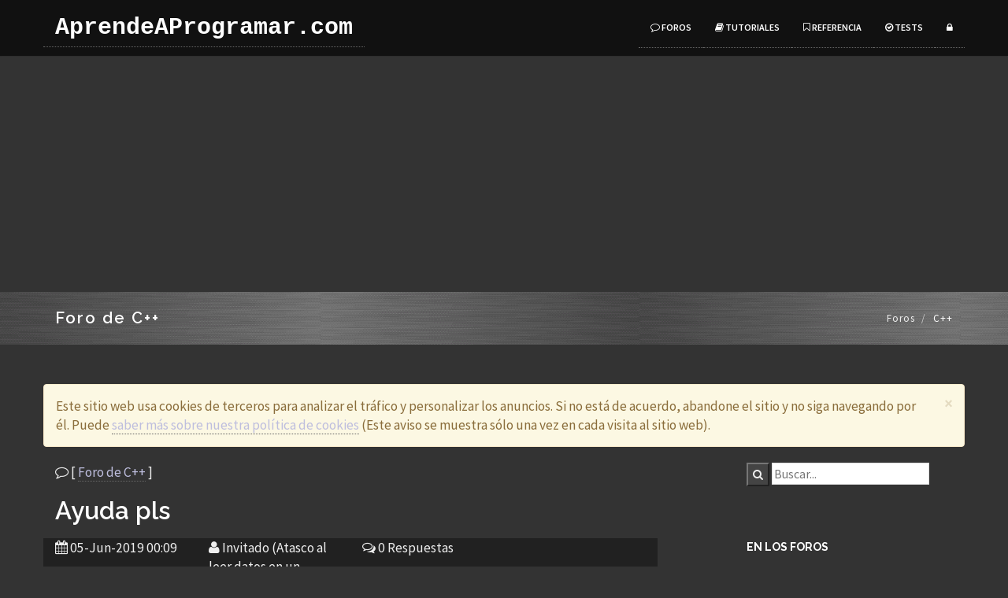

--- FILE ---
content_type: text/html; charset=UTF-8
request_url: https://aprendeaprogramar.com/mod/forum/discuss.php?d=4044
body_size: 5082
content:
<!DOCTYPE html>
<html lang="es">
    <head>
        <meta charset="utf-8">
        <meta http-equiv="X-UA-Compatible" content="IE=edge">
        <meta name="viewport" content="width=device-width, initial-scale=1">
        <title>Ayuda pls  [C++] - AprendeAProgramar.com</title>

        <!-- Bootstrap -->
        <link href="../../css2016/bootstrap.min.css" rel="stylesheet">
        <link id="estiloBase" href="../../css2016/style2016o.css" rel="stylesheet" type="text/css" media="screen">
        <link href="../../css2016/font-awesome.min.css" rel="stylesheet">
        <link id="estiloFuentes" href="../../css2016/prismDark.css" rel="stylesheet">
                <!--web fonts-->
        <!--google fonts-->
        <link href='https://fonts.googleapis.com/css?family=Source+Sans+Pro:300,400,600,700,900,300italic,400italic,600italic' rel='stylesheet' type='text/css'>
                <!-- HTML5 Shim and Respond.js IE8 support of HTML5 elements and media queries -->
        <!-- WARNING: Respond.js doesn't work if you view the page via file:// -->
        <!--[if lt IE 9]>
          <script src="https://oss.maxcdn.com/html5shiv/3.7.2/html5shiv.min.js"></script>
          <script src="https://oss.maxcdn.com/respond/1.4.2/respond.min.js"></script>
        <![endif]-->
        <script async src="https://pagead2.googlesyndication.com/pagead/js/adsbygoogle.js?client=ca-pub-4298821349414973"
            crossorigin="anonymous"></script>

    </head>
    <body>

        <!--navigation -->
        <!-- Static navbar -->
        <div class="navbar navbar-inverse navbar-static-top yamm" role="navigation">
            <div class="container">
                <div class="navbar-header">
                    <button type="button" class="navbar-toggle" data-toggle="collapse" data-target=".navbar-collapse">
                        <span class="sr-only">Toggle navigation</span>
                        <span class="icon-bar"></span>
                        <span class="icon-bar"></span>
                        <span class="icon-bar"></span>
                    </button>
                    <a class="navbar-brand" href="/">AprendeAProgramar.com</a>
                </div>
                <div class="navbar-collapse collapse">
                    <ul class="nav navbar-nav navbar-right">

                                                        <li><a href="../../foros.php"><i class="fa fa-comment-o"></i> Foros</a></li>
                            <li><a href="../../tutoriales.php"><i class="fa fa-book"></i> Tutoriales</a></li>
                            <li><a href="../../referencia/"><i class="fa fa-bookmark-o"></i> Referencia</a></li>
                            <li><a href="../../quiz/"><i class="fa fa-check-circle-o"></i> Tests</a></li>


                                                <li class="dropdown">
                            <a href="#" class=" dropdown-toggle" data-toggle="dropdown"><i class="fa fa-lock"></i></a>
                            <div class="dropdown-menu dropdown-menu-right dropdown-login-box animated fadeInUp">
                                <form role="form" action="/login/index.php" method="post">
                                    <h4>Acceso</h4>

                                    <input type="hidden" name="c2" value="35" />
                                    <div class="form-group">
                                        <div class="input-group">
                                            <span class="input-group-addon"><i class="fa fa-user"></i></span>
                                            <input type="text" class="form-control" name="nombre" id="nombre"
                                                placeholder="Usuario">
                                        </div>
                                        <br>
                                        <div class="input-group">
                                            <span class="input-group-addon"><i class="fa fa-lock"></i></span>
                                            <input type="password" class="form-control" name="password" id="password"
                                                placeholder="Clave de acceso">
                                        </div>
                                        <br>
                                        <div class="input-group">
                                            <span class="input-group-addon"><i class="fa fa-calculator"></i></span>
                                            <input type="text" class="form-control" name="comprobacion" id="comprobacion"
                                                placeholder="3 + 5 es...">
                                        </div>

                                        <button type="submit" class="btn btn-theme pull-right">Acceder</button>
                                        <div class="clearfix"></div>
                                        <hr>
                                        <p>¿No tienes cuenta? <a href="/login/signup.php">Registrarte</a></p>
                                    </div>
                                </form>
                            </div>
                        </li> <!--menu login li end here-->

                        
                    </ul>
                </div><!--/.nav-collapse -->
            </div><!--container-->
        </div><!--navbar-default-->

        <div class="breadcrumb-wrap">
            <div class="container">
                <div class="row">
                    <div class="col-sm-6">
                        <h4>Foro de C++</h4>
                    </div>
                    <div class="col-sm-6 hidden-xs text-right">
                        <ol class="breadcrumb">
                                                        <li><a href="/foros.php">Foros</a></li>
                            <li>C++</li>
                                                    </ol>
                    </div>
                </div>
            </div>
        </div><!--breadcrumbs-->

        <div class="divide80"></div>
        <div class="container">
            <div class="row">

              <!-- Aviso cookies -->
              
              <div class="row">
                 <div class="col-md-12">
                    <div class="alert alert-warning alert-dismissible" role="alert">
                        <button type="button" class="close" data-dismiss="alert" aria-label="Close"><span aria-hidden="true">&times;</span></button>
                        Este sitio web usa cookies de terceros para
                        analizar el tráfico y personalizar los anuncios.
                        Si no está de acuerdo, abandone el sitio y no siga
                        navegando por él. Puede
                        <a href="/cookies.php">saber más sobre nuestra política
                        de cookies</a>
                        (Este aviso se muestra sólo una vez en cada visita
                        al sitio web).
                    </div>
                 </div>
             </div>


                          <!-- Fin de aviso cookies -->


                <div class="col-md-8">

<p><i class="fa fa-comment-o"></i> [ <a href="view.php?f=44">Foro de C++</a> ]</p>
<script>
function votarSi(mensaje) {
    $.ajax({
      method: "POST",
      url: "votarSi.php",
      data: { msj: mensaje }
    }).done(function() {
      location.reload();
    });
}
</script><h2 id="top">Ayuda pls</h2><div class="row detalles"><div class="col-md-3"><div class="date">
                    <i class="fa fa-calendar"></i>
                    <span class="data">05-Jun-2019 00:09</span>
                </div></div><div class="col-md-3"><div class="author">
                    <i class="fa fa-user"></i>
                    <span class="data">Invitado  (Atasco al leer datos en un fichero)</span>
                </div></div><div class="col-md-3"><div class="comments">
                    <i class="fa fa-comments-o"></i>
                    <span class="data">0 Respuestas</span>
                    </div></div></div><br /><p>Cuando leo el primer dato del fichero me lo hace bien, pero cuando hago la segunda vuelta del bucle, no entra en el while que me lee los datos del fichero.<br />El codigo es este:<br />#include &lt;stdio.h&gt;<br />#include &lt;stdlib.h&gt;<br />#include &lt;time.h&gt;<br />int main (void){<br /> &nbsp; &nbsp;int opcion, continua, diferente,cont;<br /> &nbsp; &nbsp;char nombreFichero[30], login[30], password[30], loginsys[30], passwordsys[30];<br /><br /> &nbsp; &nbsp;printf(&quot;Especifica el nombre del archivo (con la ruta completa si no esta en la misma carpeta que el programa.)\n&quot;);<br /> &nbsp; &nbsp;scanf(&quot;%s&quot;,&amp;nombreFichero);<br /><br /> &nbsp; &nbsp;printf(&quot;Que quieres hacer?\n&quot;);<br /> &nbsp; &nbsp;printf(&quot;\t1 - Entrar en el programa.\n&quot;);<br /> &nbsp; &nbsp;printf(&quot;\t2 - Darse de alta y entrar.\n&quot;);<br /> &nbsp; &nbsp;scanf(&quot;%i&quot;,&amp;opcion);<br /><br /> &nbsp; &nbsp;switch(opcion){<br /> &nbsp; &nbsp;case 1:<br /> &nbsp; &nbsp; &nbsp; &nbsp;printf(&quot;Introduce tu login: \n&quot;);<br /> &nbsp; &nbsp; &nbsp; &nbsp;scanf(&quot;%s&quot;,&amp;login);<br /> &nbsp; &nbsp; &nbsp; &nbsp;printf(&quot;Introduce tu password: \n&quot;);<br /> &nbsp; &nbsp; &nbsp; &nbsp;scanf(&quot;%s&quot;,&amp;password);<br /><br /> &nbsp; &nbsp; &nbsp; &nbsp;break;<br /> &nbsp; &nbsp;case 2:<br /> &nbsp; &nbsp; &nbsp; &nbsp;FILE *fichero;<br /> &nbsp; &nbsp; &nbsp; &nbsp;if(fichero==NULL){<br /> &nbsp; &nbsp; &nbsp; &nbsp; &nbsp; &nbsp; &nbsp; &nbsp;printf(&quot;Error al abrir el archivo en modo lectura.\n&quot;);<br /> &nbsp; &nbsp; &nbsp; &nbsp;}else{<br /> &nbsp; &nbsp; &nbsp; &nbsp; &nbsp; &nbsp;for(diferente=0;diferente!=1;){<br /> &nbsp; &nbsp; &nbsp; &nbsp; &nbsp; &nbsp; &nbsp; &nbsp;fichero=fopen(nombreFichero,&quot;r&quot;);<br /> &nbsp; &nbsp; &nbsp; &nbsp; &nbsp; &nbsp; &nbsp; &nbsp;for(cont=0;cont&lt;=30;cont++){<br /> &nbsp; &nbsp; &nbsp; &nbsp; &nbsp; &nbsp; &nbsp; &nbsp; &nbsp; &nbsp;loginsys[cont]=0;<br /> &nbsp; &nbsp; &nbsp; &nbsp; &nbsp; &nbsp; &nbsp; &nbsp; &nbsp; &nbsp;login[cont]=0;<br /> &nbsp; &nbsp; &nbsp; &nbsp; &nbsp; &nbsp; &nbsp; &nbsp;}<br /> &nbsp; &nbsp; &nbsp; &nbsp; &nbsp; &nbsp; &nbsp; &nbsp;printf(&quot;Introduce un login: \n&quot;);<br /> &nbsp; &nbsp; &nbsp; &nbsp; &nbsp; &nbsp; &nbsp; &nbsp;scanf(&quot;%s&quot;,&amp;login);<br /><br /> &nbsp; &nbsp; &nbsp; &nbsp; &nbsp; &nbsp; &nbsp; &nbsp;while(fscanf(fichero,&quot;%s %s\n&quot;,&amp;loginsys,&amp;passwordsys)!=EOF){<br /> &nbsp; &nbsp; &nbsp; &nbsp; &nbsp; &nbsp; &nbsp; &nbsp; &nbsp; &nbsp;for(cont=0;loginsys[cont]!=00;cont++){<br /> &nbsp; &nbsp; &nbsp; &nbsp; &nbsp; &nbsp; &nbsp; &nbsp; &nbsp; &nbsp; &nbsp; &nbsp;if(loginsys[cont]!=login[cont]){<br /> &nbsp; &nbsp; &nbsp; &nbsp; &nbsp; &nbsp; &nbsp; &nbsp; &nbsp; &nbsp; &nbsp; &nbsp; &nbsp; &nbsp;diferente=1;<br /> &nbsp; &nbsp; &nbsp; &nbsp; &nbsp; &nbsp; &nbsp; &nbsp; &nbsp; &nbsp; &nbsp; &nbsp; &nbsp; &nbsp;printf(&quot;Es diferente!!!!&quot;);<br /> &nbsp; &nbsp; &nbsp; &nbsp; &nbsp; &nbsp; &nbsp; &nbsp; &nbsp; &nbsp; &nbsp; &nbsp;}<br /> &nbsp; &nbsp; &nbsp; &nbsp; &nbsp; &nbsp; &nbsp; &nbsp; &nbsp; &nbsp;}<br /> &nbsp; &nbsp; &nbsp; &nbsp; &nbsp; &nbsp; &nbsp; &nbsp;}<br /> &nbsp; &nbsp; &nbsp; &nbsp; &nbsp; &nbsp; &nbsp; &nbsp;fclose(fichero);<br /> &nbsp; &nbsp; &nbsp; &nbsp; &nbsp; &nbsp; &nbsp; &nbsp;if(diferente==0){<br /> &nbsp; &nbsp; &nbsp; &nbsp; &nbsp; &nbsp; &nbsp; &nbsp; &nbsp; &nbsp;printf(&quot;El login esta repetido.\n&quot;);<br /> &nbsp; &nbsp; &nbsp; &nbsp; &nbsp; &nbsp; &nbsp; &nbsp; &nbsp; &nbsp;printf(&quot;Introduce otro login.\n&quot;);<br /> &nbsp; &nbsp; &nbsp; &nbsp; &nbsp; &nbsp; &nbsp; &nbsp;}<br /><br /> &nbsp; &nbsp; &nbsp; &nbsp; &nbsp; &nbsp;}<br /> &nbsp; &nbsp; &nbsp; &nbsp;}<br /><br /> &nbsp; &nbsp; &nbsp; &nbsp;break;<br /> &nbsp; &nbsp;}<br />}</p>
<br /><br /><hr />
        <div class="row"><p>(No se puede continuar esta discusión
        porque tiene más de dos meses de antigüedad.
        Si tienes dudas parecidas, abre un nuevo hilo.)
        </p></div>
                </div><!--col-->

                <div class="col-md-3 col-md-offset-1">

                    <div class="sidebar-box margin40">
                                            <!-- SiteSearch Google -->
                    <div class="tales-searchbox">
                        <form action="//www.google.es/custom" method="get" accept-charset="utf-8">
                            <input type="hidden" value="www.aprendeaprogramar.com" name="sitesearch" />
                            <input type="hidden" value="www.aprendeaprogramar.com" name="domains" />
                            <input type="hidden" value="pub-4298821349414973" name="client" />
                            <input type="hidden" value="1" name="forid" />
                            <input type="hidden" value="ISO-8859-1" name="ie" />
                            <input type="hidden" value="ISO-8859-1" name="oe" />
                            <input type="hidden" value="GALT:#008000;GL:1;DIV:#336699;VLC:663399;AH:center;BGC:FFFFFF;LBGC:336699;ALC:0000FF;LC:0000FF;T:000000;GFNT:0000FF;GIMP:0000FF;FORID:1;" name="cof" />
                            <input type="hidden" value="es" name="hl" />
                            <button class="searchbutton" type="submit">
                                <i class="fa fa-search"></i>
                            </button>
                            <input class="searchfield" id="searchbox" type="text" placeholder="Buscar..." name="q">
                        </form>
                        <p> &nbsp; </p>
                    </div>
                    <!-- SiteSearch Google -->
                    </div><!--sidebar-box-->

                    <div class="sidebar-box margin40">
                        <h4>En los foros</h4>
                        <ul class="list-unstyled cat-list">
                                                    <li>06-01-2026 17:18 <a href="../../mod/forum/discuss.php?d=8509">C++ [C++]</a></li>
                        <li>29-12-2025 10:54 <a href="../../mod/forum/discuss.php?d=8508">Editor texto minimalista y multiplataforma [C++]</a></li>
                        <li>22-12-2025 12:13 <a href="../../mod/forum/discuss.php?d=8507">instalar 8x441 y posteriores [Java]</a></li>
                        <li>08-12-2025 11:21 <a href="../../mod/forum/discuss.php?d=8506">archivo XML [PHP]</a></li>
                        <li>30-11-2025 23:16 <a href="../../mod/forum/discuss.php?d=8503">ejemplo de bucle en lazarus [Pascal]</a></li>
<li><a href="../../novedadesForos.php">(Anteriores...)</a></li>
                        </ul>
                    </div><!--sidebar-box-->

                    <div class="sidebar-box margin40">

                                        </div><!--sidebar-box-->


                </div><!--sidebar-col-->
            </div><!--row for blog post-->
        </div><!--blog full main container-->
        <div class="divide60"></div>
            <footer id="footer">
            <div class="container">

                <div class="row">
                    <div class="col-md-3 col-sm-6 margin30">
                        <div class="footer-col">
                            <h3>AprendeAProgramar.com</h3>
                            <p>
                                Cursos gratuitos de programacion de ordenadores, en español
                                <br/><a href="../../porque.php">¿Por qué?</a>
                                <br/><a href="../../preguntasFrecuentes.php">Preguntas frecuentes</a>
                            </p>
                            <ul class="list-inline social-1">
                                <li><a href="//twitter.com/AprendeAProg"><i class="fa fa-twitter"></i></a></li>                                <li><a href="//instagram.com/aprendeprogram/"><i class="fa fa-instagram"></i></a></li>
                                <li><a href="//facebook.com/aprende.aprogramar.393"><i class="fa fa-facebook"></i></a></li>
                            </ul>
                        </div>
                    </div><!--footer col-->

                    <div class="col-md-3 col-sm-6 margin30">
                        <div class="footer-col">
                            <h3>Mapa del sitio</h3>

                            <ul class="list-unstyled contact">
                                <li><a href="../../tutoriales.php">Tutoriales</a></li>
                                <li><a href="../../foros.php">Foros</a></li>
                                <li><a href="../../referencia/">Referencia</a></li>
                            </ul>
                        </div>
                    </div><!--footer col-->

                    <div class="col-md-3 col-sm-6 margin30">
                        <div class="footer-col">
                            <h3>Novedades</h3>
                            <ul class="list-inline contact">
                                <li><a href="../../novedades.php">24-12-2018: Algunos apartados incluyen... ¡vídeo!</a></li>
                                <li><a href="../../novedades.php">22-03-2015: Puedes votar cuando te guste una respuesta</a></li>
                                <li><a href="../../novedades.php">Anteriores...</a></li>
                            </ul>
                        </div>
                    </div><!--footer col-->
                    <div class="col-md-3 col-sm-6 margin30">
                        <div class="footer-col">
                            <ul class="contact">
                                <li><a href="../../contactar.php">Contactar</a></li>
                            <li><a href="../../quienes.php">¿Quiénes somos?</a></li>
                            </ul>

                        </div>
                    </div><!--footer col-->

                </div>
                <div class="row">
                    <div class="col-md-12 text-center">
                        <div class="footer-btm">
                            <span>- AprendeAprogramar.com - Copyright (c) 2006-2019 </span>
                        </div>
                    </div>
                </div>
            </div>
        </footer><!--default footer end here-->
        <script src="../../js2016/jquery.min.js"></script>
        <script src="../../js2016/bootstrap.min.js" type="text/javascript"></script>
        <script src="../../js2016/prism.js"></script>
        <script src="../../js2016/jquery.isotope.min.js"></script>
        <script src="../../js2016/portfolio.js"></script>

        <script type="text/javascript" src="//s7.addthis.com/js/300/addthis_widget.js#pubid=ra-53fe5fe573852445"></script>


    </body>
</html>



--- FILE ---
content_type: text/html; charset=utf-8
request_url: https://www.google.com/recaptcha/api2/aframe
body_size: 269
content:
<!DOCTYPE HTML><html><head><meta http-equiv="content-type" content="text/html; charset=UTF-8"></head><body><script nonce="3xjxRyz9jWLjrAwyVr5Xtw">/** Anti-fraud and anti-abuse applications only. See google.com/recaptcha */ try{var clients={'sodar':'https://pagead2.googlesyndication.com/pagead/sodar?'};window.addEventListener("message",function(a){try{if(a.source===window.parent){var b=JSON.parse(a.data);var c=clients[b['id']];if(c){var d=document.createElement('img');d.src=c+b['params']+'&rc='+(localStorage.getItem("rc::a")?sessionStorage.getItem("rc::b"):"");window.document.body.appendChild(d);sessionStorage.setItem("rc::e",parseInt(sessionStorage.getItem("rc::e")||0)+1);localStorage.setItem("rc::h",'1767847221283');}}}catch(b){}});window.parent.postMessage("_grecaptcha_ready", "*");}catch(b){}</script></body></html>